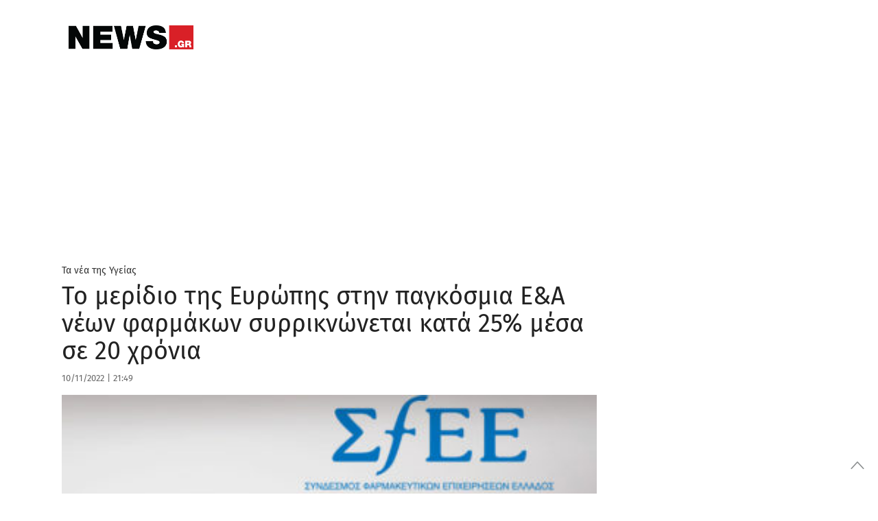

--- FILE ---
content_type: text/html;charset=utf-8
request_url: https://pandg.tapad.com/tag?gdpr=0&referrer_url=&page_url=https%3A%2F%2Fwww.news.gr%2Foikonomia%2Fta-nea-tis-igias%2Farticle%2F3086885%2Fto-meridio-tis-evropis-stin-pagkosmia-ea-neon-farmakon-sirriknonete-kata-25-mesa-se-20-chronia.html&owner=P%26G&bp_id=primeapplications&ch=&initiator=js&data=%7B%22category%22%3A%22oikonomia%22%7D
body_size: -114
content:
<html><body>
<img src="https://match.adsrvr.org/track/cmf/generic?ttd_pid=tapad&ttd_tpi=1&ttd_puid=b1631496-6f6a-49e4-bf96-10751c47660e%252C%252C&gdpr=0&gdpr_consent="/>
</body></html>

--- FILE ---
content_type: text/xml; charset=UTF-8
request_url: https://www.vidads.gr/get/video/vast3/784?url=https%3A%2F%2Fwww.news.gr%2Foikonomia%2Fta-nea-tis-igias%2Farticle%2F3086885%2Fto-meridio-tis-evropis-stin-pagkosmia-ea-neon-farmakon-sirriknonete-kata-25-mesa-se-20-chronia.html
body_size: 244
content:
<?xml version="1.0" encoding="UTF-8"?><VAST xmlns:xsi="http://www.w3.org/2001/XMLSchema-instance" xsi:noNamespaceSchemaLocation="vast.xsd" version="3.0"><Error><![CDATA[no ad]]></Error></VAST>
<!-- https://www.news.gr/oikonomia/ta-nea-tis-igias/article/3086885/to-meridio-tis-evropis-stin-pagkosmia-ea-neon-farmakon-sirriknonete-kata-25-mesa-se-20-chronia.html -->